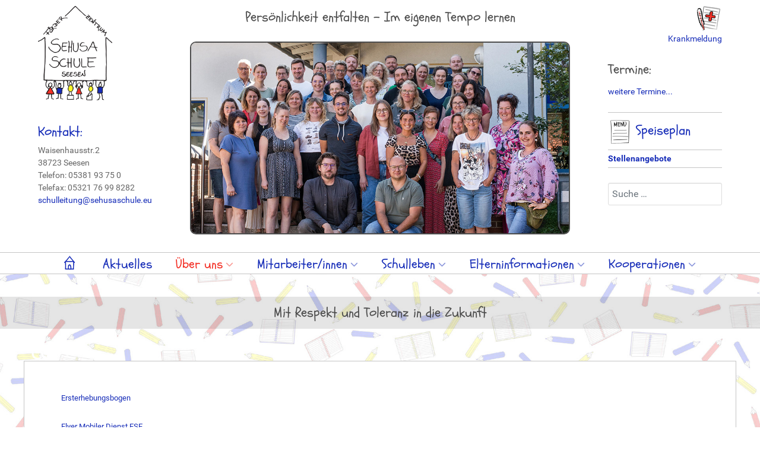

--- FILE ---
content_type: text/html; charset=utf-8
request_url: https://sehusaschule.net/ueber-uns/flink/mobiler-dienst-ese
body_size: 11005
content:
<!DOCTYPE html>
<html lang="de-DE" dir="ltr">
        
<head>
    
            <meta name="viewport" content="width=device-width, initial-scale=1.0">
        <meta http-equiv="X-UA-Compatible" content="IE=edge" />
        

        
            
         <meta charset="utf-8">
	<meta name="author" content="Super User">
	<meta name="generator" content="Joomla! - Open Source Content Management">
	<title>Mobiler Dienst ESE – Sehusaschule Seesen</title>
	<link href="https://sehusaschule.net/component/finder/search?format=opensearch&amp;Itemid=134" rel="search" title="OpenSearch Sehusaschule Seesen" type="application/opensearchdescription+xml">
	<link href="/templates/g5_hydrogen/favicon.ico" rel="icon" type="image/vnd.microsoft.icon">

    <link href="/media/vendor/awesomplete/css/awesomplete.css?1.1.7" rel="stylesheet">
	<link href="/plugins/content/responsive-tables/responsive-tables.css" rel="stylesheet">
	<link href="/media/plg_system_jcemediabox/css/jcemediabox.min.css?7d30aa8b30a57b85d658fcd54426884a" rel="stylesheet">
	<link href="/media/plg_system_jcepro/site/css/content.min.css?86aa0286b6232c4a5b58f892ce080277" rel="stylesheet">
	<link href="/templates/g5_hydrogen/custom/uikit/css/uikit.min.css" rel="stylesheet">
	<link href="/media/gantry5/engines/nucleus/css-compiled/nucleus.css" rel="stylesheet">
	<link href="/templates/g5_hydrogen/custom/css-compiled/hydrogen_9.css" rel="stylesheet">
	<link href="/media/gantry5/engines/nucleus/css-compiled/bootstrap5.css" rel="stylesheet">
	<link href="/media/system/css/joomla-fontawesome.min.css" rel="stylesheet">
	<link href="/media/plg_system_debug/css/debug.css" rel="stylesheet">
	<link href="/media/gantry5/assets/css/font-awesome.min.css" rel="stylesheet">
	<link href="/templates/g5_hydrogen/custom/css-compiled/hydrogen-joomla_9.css" rel="stylesheet">
	<link href="/templates/g5_hydrogen/custom/css-compiled/custom_9.css" rel="stylesheet">
	<link href="/plugins/editors-xtd/edsanimate/assets/animate-animo.css" rel="stylesheet">

    <script src="/media/vendor/jquery/js/jquery.min.js?3.7.1"></script>
	<script src="/media/legacy/js/jquery-noconflict.min.js?504da4"></script>
	<script type="application/json" class="joomla-script-options new">{"joomla.jtext":{"MOD_FINDER_SEARCH_VALUE":"Suche &hellip;","COM_FINDER_SEARCH_FORM_LIST_LABEL":"Suchergebnisse","JLIB_JS_AJAX_ERROR_OTHER":"Beim Abrufen von JSON-Daten wurde ein HTTP-Statuscode %s zurückgegeben.","JLIB_JS_AJAX_ERROR_PARSE":"Ein Parsing-Fehler trat bei der Verarbeitung der folgenden JSON-Daten auf:<br><code style='color:inherit;white-space:pre-wrap;padding:0;margin:0;border:0;background:inherit;'>%s<\/code>"},"finder-search":{"url":"\/component\/finder\/?task=suggestions.suggest&format=json&tmpl=component&Itemid=134"},"system.paths":{"root":"","rootFull":"https:\/\/sehusaschule.net\/","base":"","baseFull":"https:\/\/sehusaschule.net\/"},"csrf.token":"6b5303c68eb55a9cb8daf5a37399a4bb","accessibility-options":{"labels":{"menuTitle":"Bedienungshilfen","increaseText":"Schrift vergrößern","decreaseText":"Schrift verkleinern","increaseTextSpacing":"Zeichenabstand erhöhen","decreaseTextSpacing":"Zeichenabstand verringern","invertColors":"Farben umkehren","grayHues":"Graue Farbtöne","underlineLinks":"Links unterstreichen","bigCursor":"Großer Mauszeiger","readingGuide":"Zeilenlineal","textToSpeech":"Text vorlesen","speechToText":"Sprache zu Text","resetTitle":"Zurücksetzen","closeTitle":"Schließen"},"icon":{"position":{"left":{"size":"0","units":"px"}},"useEmojis":true},"hotkeys":{"enabled":true,"helpTitles":true},"textToSpeechLang":["de-DE"],"speechToTextLang":["de-DE"]}}</script>
	<script src="/media/system/js/core.min.js?a3d8f8"></script>
	<script src="/media/vendor/webcomponentsjs/js/webcomponents-bundle.min.js?2.8.0" nomodule defer></script>
	<script src="/media/vendor/bootstrap/js/alert.min.js?5.3.8" type="module"></script>
	<script src="/media/vendor/bootstrap/js/button.min.js?5.3.8" type="module"></script>
	<script src="/media/vendor/bootstrap/js/carousel.min.js?5.3.8" type="module"></script>
	<script src="/media/vendor/bootstrap/js/collapse.min.js?5.3.8" type="module"></script>
	<script src="/media/vendor/bootstrap/js/dropdown.min.js?5.3.8" type="module"></script>
	<script src="/media/vendor/bootstrap/js/modal.min.js?5.3.8" type="module"></script>
	<script src="/media/vendor/bootstrap/js/offcanvas.min.js?5.3.8" type="module"></script>
	<script src="/media/vendor/bootstrap/js/popover.min.js?5.3.8" type="module"></script>
	<script src="/media/vendor/bootstrap/js/scrollspy.min.js?5.3.8" type="module"></script>
	<script src="/media/vendor/bootstrap/js/tab.min.js?5.3.8" type="module"></script>
	<script src="/media/vendor/bootstrap/js/toast.min.js?5.3.8" type="module"></script>
	<script src="/media/system/js/joomla-hidden-mail.min.js?80d9c7" type="module"></script>
	<script src="/media/vendor/awesomplete/js/awesomplete.min.js?1.1.7" defer></script>
	<script src="/media/com_finder/js/finder.min.js?755761" type="module"></script>
	<script src="/media/vendor/accessibility/js/accessibility.min.js?3.0.17" defer></script>
	<script src="/media/plg_system_jcemediabox/js/jcemediabox.min.js?7d30aa8b30a57b85d658fcd54426884a"></script>
	<script src="/media/cck/js/cck.core.min.js?d19e936ccd75ee25c5be75911228c251"></script>
	<script src="/plugins/system/edsanimate/assets/jquery.ba-throttle-debounce.min.js"></script>
	<script src="/plugins/editors-xtd/edsanimate/assets/animo.min.js"></script>
	<script src="/plugins/system/edsanimate/assets/viewportchecker.js"></script>
	<script src="/plugins/system/edsanimate/assets/edsanimate.js"></script>
	<script src="/plugins/system/edsanimate/assets/edsanimate.site.js"></script>
	<script type="module">window.addEventListener("load", function() {new Accessibility(Joomla.getOptions("accessibility-options") || {});});</script>
	<script type="application/ld+json">{"@context":"https://schema.org","@graph":[{"@type":"Organization","@id":"https://sehusaschule.net/#/schema/Organization/base","name":"Sehusaschule Seesen","url":"https://sehusaschule.net/"},{"@type":"WebSite","@id":"https://sehusaschule.net/#/schema/WebSite/base","url":"https://sehusaschule.net/","name":"Sehusaschule Seesen","publisher":{"@id":"https://sehusaschule.net/#/schema/Organization/base"},"potentialAction":{"@type":"SearchAction","target":"https://sehusaschule.net/component/finder/search?q={search_term_string}&amp;Itemid=134","query-input":"required name=search_term_string"}},{"@type":"WebPage","@id":"https://sehusaschule.net/#/schema/WebPage/base","url":"https://sehusaschule.net/ueber-uns/flink/mobiler-dienst-ese","name":"Mobiler Dienst ESE – Sehusaschule Seesen","isPartOf":{"@id":"https://sehusaschule.net/#/schema/WebSite/base"},"about":{"@id":"https://sehusaschule.net/#/schema/Organization/base"},"inLanguage":"de-DE"},{"@type":"Article","@id":"https://sehusaschule.net/#/schema/com_content/article/61","name":"Mobiler Dienst ESE","headline":"Mobiler Dienst ESE","inLanguage":"de-DE","isPartOf":{"@id":"https://sehusaschule.net/#/schema/WebPage/base"}}]}</script>
	<script>jQuery(document).ready(function(){WfMediabox.init({"base":"\/","theme":"standard","width":"","height":"","lightbox":0,"shadowbox":0,"icons":1,"overlay":1,"overlay_opacity":0.8000000000000000444089209850062616169452667236328125,"overlay_color":"#000000","transition_speed":500,"close":2,"labels":{"close":"Schlie\u00dfen","next":"N\u00e4chstes","previous":"Vorheriges","cancel":"Abbrechen","numbers":"{{numbers}}","numbers_count":"{{current}} von {{total}}","download":"Download"},"swipe":true,"expand_on_click":true});});</script>
	<script>JCck.Core.baseURI = "";</script>
	<script>JCck.Core.sourceURI = "https://sehusaschule.net";</script>
	<script>
				var edsScrollOffset = "75";
				var edsHideOverflowX = "1";
				var edsHideOverflowY = "0";					
			</script>

    
                    <script src="https://cloud.ccm19.de/app.js?apiKey=29c979b6da7b1ccef4ac94b85f8f22110c61f969db7dd3d1&amp;domain=6912046c43556701610fffb2" referrerpolicy="origin"></script>
            
</head>

    <body class="gantry site com_content view-article no-layout no-task dir-ltr itemid-164 outline-9 g-offcanvas-left g-sehusa g-style-preset1">
        
                    

        <div id="g-offcanvas"  data-g-offcanvas-swipe="1" data-g-offcanvas-css3="1">
                        <div class="g-grid">                        

        <div class="g-block size-100">
             <div id="mobile-menu-4438-particle" class="g-content g-particle">            <div id="g-mobilemenu-container" data-g-menu-breakpoint="48rem"></div>
            </div>
        </div>
            </div>
    </div>
        <div id="g-page-surround">
            <div class="g-offcanvas-hide g-offcanvas-toggle" role="navigation" data-offcanvas-toggle aria-controls="g-offcanvas" aria-expanded="false"><i class="fa fa-fw fa-bars"></i></div>                        

                                
                <header id="g-header" class="g-flushed">
                <div class="g-container">                                <div class="g-grid">                        

        <div class="g-block size-25">
             <div class="spacer"></div>
        </div>
                    

        <div class="g-block size-50">
             <div class="g-content">
                                    <div class="platform-content"><div class="headline moduletable headline">
        
<div id="mod-custom113" class="mod-custom custom">
    <h2 style="text-align: center;">Persönlichkeit entfalten - Im eigenen Tempo lernen</h2></div>
</div></div>
            
        </div>
        </div>
                    

        <div class="g-block size-25">
             <div class="spacer"></div>
        </div>
            </div>
                            <div class="g-grid">                        

        <div class="g-block size-5">
             <div class="spacer"></div>
        </div>
                    

        <div class="g-block size-15">
             <div class="g-content">
                                    <div class="platform-content"><div class="kontakt moduletable kontakt">
        
<div id="mod-custom91" class="mod-custom custom">
    <p class="gantry-logo"><a href="/"><img src="/images/custom/logo.png" alt="logo" width="787" height="1000" /></a></p>
<h3 style="margin-bottom: -20px;"><a href="/kontakt#cont">Kontakt:</a></h3>
<p>Waisenhausstr.2<br />38723 Seesen<br />Telefon: 05381 93 75 0&nbsp;<br />Telefax: 05321 76 99 8282<br /><span><joomla-hidden-mail  is-link="1" is-email="1" first="c2NodWxsZWl0dW5n" last="c2VodXNhc2NodWxlLmV1" text="c2NodWxsZWl0dW5nQHNlaHVzYXNjaHVsZS5ldQ==" base="" >Diese E-Mail-Adresse ist vor Spambots geschützt! Zur Anzeige muss JavaScript eingeschaltet sein.</joomla-hidden-mail></span></p></div>
</div></div>
            
        </div>
        </div>
                    

        <div class="g-block size-5">
             <div class="spacer"></div>
        </div>
                    

        <div class="g-block size-50 hidden-phone">
             <div class="g-content">
                                    <div class="slider moduletable ">
        <div id="module-slideshow-146-particle" class="g-particle"><div class="g-slideshow" >
                <div class="uk-slidenav-position" data-uk-slideshow="{
        autoplay:true,
        autoplayInterval:7000,
        kenburns:false,
        animation:'fade',
        duration:1000,
        pauseOnHover:false,
        height:'auto'
    }">
            <ul class="uk-slideshow uk-overlay-active">
                    
         

        
        <li class="g-slideshow-item">
                                        <img alt="" src="/images/slider/kollegium.jpg" width="1000" height="500">
                                
                    </li>
    
            </ul>

            
                    </div>
    </div></div></div>
            
        </div>
        </div>
                    

        <div class="g-block size-5">
             <div class="spacer"></div>
        </div>
                    

        <div class="g-block size-15">
             <div class="g-content">
                                    <div class="platform-content"><div class="termine moduletable ">
        
<div id="mod-custom112" class="mod-custom custom">
    <div class="krankmeldung">
<p style="text-align: right;"><a href="/krankmeldung#cont"><img src="/images/custom/kranktool.gif" alt="kranktool" /></a></p>
<p style="text-align: right;"><a href="/krankmeldung#cont">Krankmeldung</a></p>
</div></div>
</div></div><div class="platform-content"><div class="termine moduletable termine">
            <h3 class="g-title">Termine:</h3>        <div class="cck_module_list">
<div></div>	<div class="more"><a class="custom_readmore" href="/termine?/termine#cont">weitere Termine...</a></div>
</div>
</div></div><div class="platform-content"><div class="termine moduletable speiseplan">
        
<div id="mod-custom110" class="mod-custom custom">
    <hr class="sp1" />
<h3><a href="/speiseplan#cont"><img src="/images/custom/Menü.png" alt="Menü" width="40" height="40" />&nbsp;Speiseplan</a></h3>
<hr class="sp2" /></div>
</div></div><div class="platform-content"><div class="termine moduletable ">
        
<div id="mod-custom118" class="mod-custom custom">
    <p><strong><a href="/stellenangebote#cont">Stellenangebote</a></strong></p>
<hr class="ste" /></div>
</div></div><div class="platform-content"><div class="termine moduletable ">
        
<form class="mod-finder js-finder-searchform form-search" action="/component/finder/search?Itemid=213" method="get" role="search">
    <label for="mod-finder-searchword145" class="visually-hidden finder">Suchen</label><input type="text" name="q" id="mod-finder-searchword145" class="js-finder-search-query form-control" value="" placeholder="Suche &hellip;">
            <input type="hidden" name="Itemid" value="213"></form>
</div></div>
            
        </div>
        </div>
                    

        <div class="g-block size-5">
             <div class="spacer"></div>
        </div>
            </div>
            </div>
        
    </header>
                    
                <section id="g-navigation" class="g-flushed" data-uk-sticky="&#x7B;top&#x3A;0&#x7D;">
                <div class="g-container">                                <div class="g-grid">                        

        <div class="g-block size-100">
             <div id="menu-1463-particle" class="g-content g-particle">            <nav class="g-main-nav" data-g-hover-expand="true">
        <ul class="g-toplevel">
                                                                                                                
        
                
        
                
        
        <li class="g-menu-item g-menu-item-type-component g-menu-item-134 g-standard  ">
                            <a class="g-menu-item-container" href="http://sehusaschule.net/" title="Home" aria-label="Home">
                                                <img src="/images/custom/home_trans.png" alt="Home" />
                                                    <span class="g-menu-item-content">
                            
                    </span>
                                                </a>
                                </li>
    
                                                                                                
        
                
        
                
        
        <li class="g-menu-item g-menu-item-type-component g-menu-item-213 g-standard  ">
                            <a class="g-menu-item-container" href="/aktuelles#cont">
                                                                <span class="g-menu-item-content">
                                    <span class="g-menu-item-title">Aktuelles</span>
            
                    </span>
                                                </a>
                                </li>
    
                                                                                                
        
                
        
                
        
        <li class="g-menu-item g-menu-item-type-separator g-menu-item-101 g-parent active g-standard  ">
                            <div class="g-menu-item-container" data-g-menuparent="">                                                                            <span class="g-separator g-menu-item-content">            <span class="g-menu-item-title">Über uns</span>
            </span>
                                        <span class="g-menu-parent-indicator"></span>                            </div>                                                                <ul class="g-dropdown g-inactive g-fade g-dropdown-right">
            <li class="g-dropdown-column">
                        <div class="g-grid">
                        <div class="g-block size-100">
            <ul class="g-sublevel">
                <li class="g-level-1 g-go-back">
                    <a class="g-menu-item-container" href="#" data-g-menuparent=""><span>Back</span></a>
                </li>
                                                                                                                    
        
                
        
                
        
        <li class="g-menu-item g-menu-item-type-component g-menu-item-150  ">
                            <a class="g-menu-item-container" href="/ueber-uns/selbstverstaendnis-leitbild#cont">
                                                                <span class="g-menu-item-content">
                                    <span class="g-menu-item-title">Selbstverständnis/Leitbild</span>
            
                    </span>
                                                </a>
                                </li>
    
                                                                                                
        
                
        
                
        
        <li class="g-menu-item g-menu-item-type-component g-menu-item-151 g-parent g-menu-item-link-parent ">
                            <a class="g-menu-item-container" href="/ueber-uns/flex#cont">
                                                                <span class="g-menu-item-content">
                                    <span class="g-menu-item-title">FLEX - Fördern Lernen Exklusiv</span>
            
                    </span>
                    <span class="g-menu-parent-indicator" data-g-menuparent=""></span>                            </a>
                                                                            <ul class="g-dropdown g-inactive g-fade g-dropdown-right">
            <li class="g-dropdown-column">
                        <div class="g-grid">
                        <div class="g-block size-100">
            <ul class="g-sublevel">
                <li class="g-level-2 g-go-back">
                    <a class="g-menu-item-container" href="#" data-g-menuparent=""><span>Back</span></a>
                </li>
                                                                                                                    
        
                
        
                
        
        <li class="g-menu-item g-menu-item-type-component g-menu-item-152  ">
                            <a class="g-menu-item-container" href="/ueber-uns/flex/das-schulgebaeude#cont">
                                                                <span class="g-menu-item-content">
                                    <span class="g-menu-item-title">Das Schulgebäude</span>
            
                    </span>
                                                </a>
                                </li>
    
                                                                                                
        
                
        
                
        
        <li class="g-menu-item g-menu-item-type-component g-menu-item-153  ">
                            <a class="g-menu-item-container" href="/ueber-uns/flex/abteilungen#cont">
                                                                <span class="g-menu-item-content">
                                    <span class="g-menu-item-title">Abteilungen</span>
            
                    </span>
                                                </a>
                                </li>
    
                                                                                                
        
                
        
                
        
        <li class="g-menu-item g-menu-item-type-component g-menu-item-154  ">
                            <a class="g-menu-item-container" href="/ueber-uns/flex/bildungsketten#cont">
                                                                <span class="g-menu-item-content">
                                    <span class="g-menu-item-title">Bildungsketten</span>
            
                    </span>
                                                </a>
                                </li>
    
                                                                                                
        
                
        
                
        
        <li class="g-menu-item g-menu-item-type-component g-menu-item-155  ">
                            <a class="g-menu-item-container" href="/ueber-uns/flex/unterrichtsverlauf#cont">
                                                                <span class="g-menu-item-content">
                                    <span class="g-menu-item-title">Unterrichtsverlauf</span>
            
                    </span>
                                                </a>
                                </li>
    
                                                                                                
        
                
        
                
        
        <li class="g-menu-item g-menu-item-type-component g-menu-item-156  ">
                            <a class="g-menu-item-container" href="/ueber-uns/flex/einzugsgebiete#cont">
                                                                <span class="g-menu-item-content">
                                    <span class="g-menu-item-title">Einzugsgebiete</span>
            
                    </span>
                                                </a>
                                </li>
    
                                                                                                
        
                
        
                
        
        <li class="g-menu-item g-menu-item-type-component g-menu-item-157  ">
                            <a class="g-menu-item-container" href="/ueber-uns/flex/nachmittagsangebote#cont">
                                                                <span class="g-menu-item-content">
                                    <span class="g-menu-item-title">Nachmittagsangebote</span>
            
                    </span>
                                                </a>
                                </li>
    
                                                                                                
        
                
        
                
        
        <li class="g-menu-item g-menu-item-type-separator g-menu-item-158 g-parent  ">
                            <div class="g-menu-item-container" data-g-menuparent="">                                                                            <span class="g-separator g-menu-item-content">            <span class="g-menu-item-title">Therapeutische Angebote</span>
            </span>
                                        <span class="g-menu-parent-indicator"></span>                            </div>                                                                <ul class="g-dropdown g-inactive g-fade g-dropdown-right">
            <li class="g-dropdown-column">
                        <div class="g-grid">
                        <div class="g-block size-100">
            <ul class="g-sublevel">
                <li class="g-level-3 g-go-back">
                    <a class="g-menu-item-container" href="#" data-g-menuparent=""><span>Back</span></a>
                </li>
                                                                                                                    
        
                
        
                
        
        <li class="g-menu-item g-menu-item-type-component g-menu-item-159  ">
                            <a class="g-menu-item-container" href="/ueber-uns/flex/therapeutische-angebote/ergotherapie#cont">
                                                                <span class="g-menu-item-content">
                                    <span class="g-menu-item-title">Ergotherapie</span>
            
                    </span>
                                                </a>
                                </li>
    
                                                                                                
        
                
        
                
        
        <li class="g-menu-item g-menu-item-type-component g-menu-item-160  ">
                            <a class="g-menu-item-container" href="/ueber-uns/flex/therapeutische-angebote/physiotherapie#cont">
                                                                <span class="g-menu-item-content">
                                    <span class="g-menu-item-title">Physiotherapie</span>
            
                    </span>
                                                </a>
                                </li>
    
                                                                                                
        
                
        
                
        
        <li class="g-menu-item g-menu-item-type-component g-menu-item-161  ">
                            <a class="g-menu-item-container" href="/ueber-uns/flex/therapeutische-angebote/tiergestuetzte-paedagogik#cont">
                                                                <span class="g-menu-item-content">
                                    <span class="g-menu-item-title">Tiergestützte Pädagogik</span>
            
                    </span>
                                                </a>
                                </li>
    
    
            </ul>
        </div>
            </div>

            </li>
        </ul>
            </li>
    
    
            </ul>
        </div>
            </div>

            </li>
        </ul>
            </li>
    
                                                                                                
        
                
        
                
        
        <li class="g-menu-item g-menu-item-type-component g-menu-item-162 g-parent active g-menu-item-link-parent ">
                            <a class="g-menu-item-container" href="/ueber-uns/flink#cont">
                                                                <span class="g-menu-item-content">
                                    <span class="g-menu-item-title">FLINK - Fördern Lernen Inklusiv</span>
            
                    </span>
                    <span class="g-menu-parent-indicator" data-g-menuparent=""></span>                            </a>
                                                                            <ul class="g-dropdown g-inactive g-fade g-dropdown-right">
            <li class="g-dropdown-column">
                        <div class="g-grid">
                        <div class="g-block size-100">
            <ul class="g-sublevel">
                <li class="g-level-2 g-go-back">
                    <a class="g-menu-item-container" href="#" data-g-menuparent=""><span>Back</span></a>
                </li>
                                                                                                                    
        
                
        
                
        
        <li class="g-menu-item g-menu-item-type-component g-menu-item-164 active  ">
                            <a class="g-menu-item-container" href="/ueber-uns/flink/mobiler-dienst-ese#cont">
                                                                <span class="g-menu-item-content">
                                    <span class="g-menu-item-title">Mobiler Dienst ESE</span>
            
                    </span>
                                                </a>
                                </li>
    
                                                                                                
        
                
        
                
        
        <li class="g-menu-item g-menu-item-type-component g-menu-item-165  ">
                            <a class="g-menu-item-container" href="/ueber-uns/flink/foerderschullehrkraefte-grundschulen#cont">
                                                                <span class="g-menu-item-content">
                                    <span class="g-menu-item-title">Förderschullehrkräfte  - Grundschulen</span>
            
                    </span>
                                                </a>
                                </li>
    
                                                                                                
        
                
        
                
        
        <li class="g-menu-item g-menu-item-type-component g-menu-item-166  ">
                            <a class="g-menu-item-container" href="/ueber-uns/flink/foerderschullehrkraefte-weiterfuehrende-schulen#cont">
                                                                <span class="g-menu-item-content">
                                    <span class="g-menu-item-title">Förderschullehrkräfte  - weiterführende Schulen</span>
            
                    </span>
                                                </a>
                                </li>
    
                                                                                                
        
                
        
                
        
        <li class="g-menu-item g-menu-item-type-component g-menu-item-167  ">
                            <a class="g-menu-item-container" href="/ueber-uns/flink/paed-mitarbeiter-innen-im-inkl-kontext#cont">
                                                                <span class="g-menu-item-content">
                                    <span class="g-menu-item-title">Päd. Mitarbeiter/innen im inkl. Kontext</span>
            
                    </span>
                                                </a>
                                </li>
    
    
            </ul>
        </div>
            </div>

            </li>
        </ul>
            </li>
    
                                                                                                
        
                
        
                
        
        <li class="g-menu-item g-menu-item-type-component g-menu-item-168  ">
                            <a class="g-menu-item-container" href="/ueber-uns/statistik#cont">
                                                                <span class="g-menu-item-content">
                                    <span class="g-menu-item-title">Statistik</span>
            
                    </span>
                                                </a>
                                </li>
    
    
            </ul>
        </div>
            </div>

            </li>
        </ul>
            </li>
    
                                                                                                
        
                
        
                
        
        <li class="g-menu-item g-menu-item-type-separator g-menu-item-123 g-parent g-standard  ">
                            <div class="g-menu-item-container" data-g-menuparent="">                                                                            <span class="g-separator g-menu-item-content">            <span class="g-menu-item-title">Mitarbeiter/innen</span>
            </span>
                                        <span class="g-menu-parent-indicator"></span>                            </div>                                                                <ul class="g-dropdown g-inactive g-fade g-dropdown-right">
            <li class="g-dropdown-column">
                        <div class="g-grid">
                        <div class="g-block size-100">
            <ul class="g-sublevel">
                <li class="g-level-1 g-go-back">
                    <a class="g-menu-item-container" href="#" data-g-menuparent=""><span>Back</span></a>
                </li>
                                                                                                                    
        
                
        
                
        
        <li class="g-menu-item g-menu-item-type-component g-menu-item-138  ">
                            <a class="g-menu-item-container" href="/mitarbeiter-innen/organigramm#cont">
                                                                <span class="g-menu-item-content">
                                    <span class="g-menu-item-title">Organigramm</span>
            
                    </span>
                                                </a>
                                </li>
    
                                                                                                
        
                
        
                
        
        <li class="g-menu-item g-menu-item-type-component g-menu-item-141  ">
                            <a class="g-menu-item-container" href="/mitarbeiter-innen/aktuelle-fortbildungsschwerpunkte#cont">
                                                                <span class="g-menu-item-content">
                                    <span class="g-menu-item-title">Aktuelle Fortbildungsschwerpunkte</span>
            
                    </span>
                                                </a>
                                </li>
    
    
            </ul>
        </div>
            </div>

            </li>
        </ul>
            </li>
    
                                                                                                
        
                
        
                
        
        <li class="g-menu-item g-menu-item-type-separator g-menu-item-124 g-parent g-standard  ">
                            <div class="g-menu-item-container" data-g-menuparent="">                                                                            <span class="g-separator g-menu-item-content">            <span class="g-menu-item-title">Schulleben</span>
            </span>
                                        <span class="g-menu-parent-indicator"></span>                            </div>                                                                <ul class="g-dropdown g-inactive g-fade g-dropdown-right">
            <li class="g-dropdown-column">
                        <div class="g-grid">
                        <div class="g-block size-100">
            <ul class="g-sublevel">
                <li class="g-level-1 g-go-back">
                    <a class="g-menu-item-container" href="#" data-g-menuparent=""><span>Back</span></a>
                </li>
                                                                                                                    
        
                
        
                
        
        <li class="g-menu-item g-menu-item-type-component g-menu-item-142  ">
                            <a class="g-menu-item-container" href="/schulleben/geschichte#cont">
                                                                <span class="g-menu-item-content">
                                    <span class="g-menu-item-title">Geschichte</span>
            
                    </span>
                                                </a>
                                </li>
    
                                                                                                
        
                
        
                
        
        <li class="g-menu-item g-menu-item-type-component g-menu-item-143  ">
                            <a class="g-menu-item-container" href="/schulleben/schulveranstaltungen#cont">
                                                                <span class="g-menu-item-content">
                                    <span class="g-menu-item-title">Schulveranstaltungen</span>
            
                    </span>
                                                </a>
                                </li>
    
                                                                                                
        
                
        
                
        
        <li class="g-menu-item g-menu-item-type-component g-menu-item-144  ">
                            <a class="g-menu-item-container" href="/schulleben/sozialprojekt-buddy#cont">
                                                                <span class="g-menu-item-content">
                                    <span class="g-menu-item-title">Sozialprojekt „buddY“</span>
            
                    </span>
                                                </a>
                                </li>
    
                                                                                                
        
                
        
                
        
        <li class="g-menu-item g-menu-item-type-separator g-menu-item-145 g-parent  ">
                            <div class="g-menu-item-container" data-g-menuparent="">                                                                            <span class="g-separator g-menu-item-content">            <span class="g-menu-item-title">Schulleben interaktiv</span>
            </span>
                                        <span class="g-menu-parent-indicator"></span>                            </div>                                                                <ul class="g-dropdown g-inactive g-fade g-dropdown-right">
            <li class="g-dropdown-column">
                        <div class="g-grid">
                        <div class="g-block size-100">
            <ul class="g-sublevel">
                <li class="g-level-2 g-go-back">
                    <a class="g-menu-item-container" href="#" data-g-menuparent=""><span>Back</span></a>
                </li>
                                                                                                                    
        
                
        
                
        
        <li class="g-menu-item g-menu-item-type-component g-menu-item-146  ">
                            <a class="g-menu-item-container" href="/schulleben/schulleben-interaktiv/tippspiel#cont">
                                                                <span class="g-menu-item-content">
                                    <span class="g-menu-item-title">Tippspiel</span>
            
                    </span>
                                                </a>
                                </li>
    
                                                                                                
        
                
        
                
        
        <li class="g-menu-item g-menu-item-type-component g-menu-item-226  ">
                            <a class="g-menu-item-container" href="/schulleben/schulleben-interaktiv/schuelerpinnwand#cont">
                                                                <span class="g-menu-item-content">
                                    <span class="g-menu-item-title">Schülerpinnwand</span>
            
                    </span>
                                                </a>
                                </li>
    
                                                                                                
        
                
        
                
        
        <li class="g-menu-item g-menu-item-type-component g-menu-item-148  ">
                            <a class="g-menu-item-container" href="/schulleben/schulleben-interaktiv/besondere-schuelerleistungen#cont">
                                                                <span class="g-menu-item-content">
                                    <span class="g-menu-item-title">Besondere Schülerleistungen</span>
            
                    </span>
                                                </a>
                                </li>
    
                                                                                                
        
                
        
                
        
        <li class="g-menu-item g-menu-item-type-component g-menu-item-149  ">
                            <a class="g-menu-item-container" href="/schulleben/schulleben-interaktiv/links#cont">
                                                                <span class="g-menu-item-content">
                                    <span class="g-menu-item-title">Links</span>
            
                    </span>
                                                </a>
                                </li>
    
    
            </ul>
        </div>
            </div>

            </li>
        </ul>
            </li>
    
    
            </ul>
        </div>
            </div>

            </li>
        </ul>
            </li>
    
                                                                                                
        
                
        
                
        
        <li class="g-menu-item g-menu-item-type-separator g-menu-item-125 g-parent g-standard  ">
                            <div class="g-menu-item-container" data-g-menuparent="">                                                                            <span class="g-separator g-menu-item-content">            <span class="g-menu-item-title">Elterninformationen</span>
            </span>
                                        <span class="g-menu-parent-indicator"></span>                            </div>                                                                <ul class="g-dropdown g-inactive g-fade g-dropdown-right">
            <li class="g-dropdown-column">
                        <div class="g-grid">
                        <div class="g-block size-100">
            <ul class="g-sublevel">
                <li class="g-level-1 g-go-back">
                    <a class="g-menu-item-container" href="#" data-g-menuparent=""><span>Back</span></a>
                </li>
                                                                                                                    
        
                
        
                
        
        <li class="g-menu-item g-menu-item-type-component g-menu-item-173  ">
                            <a class="g-menu-item-container" href="/elterninformationen/formulardepot#cont">
                                                                <span class="g-menu-item-content">
                                    <span class="g-menu-item-title">Formulardepot</span>
            
                    </span>
                                                </a>
                                </li>
    
                                                                                                
        
                
        
                
        
        <li class="g-menu-item g-menu-item-type-component g-menu-item-239  ">
                            <a class="g-menu-item-container" href="/elterninformationen/busfahrplaene">
                                                                <span class="g-menu-item-content">
                                    <span class="g-menu-item-title">Busfahrpläne</span>
            
                    </span>
                                                </a>
                                </li>
    
                                                                                                
        
                
        
                
        
        <li class="g-menu-item g-menu-item-type-component g-menu-item-240  ">
                            <a class="g-menu-item-container" href="/elterninformationen/materiallisten">
                                                                <span class="g-menu-item-content">
                                    <span class="g-menu-item-title">Materiallisten</span>
            
                    </span>
                                                </a>
                                </li>
    
                                                                                                
        
                
        
                
        
        <li class="g-menu-item g-menu-item-type-component g-menu-item-170  ">
                            <a class="g-menu-item-container" href="/elterninformationen/was-wir-bieten#cont">
                                                                <span class="g-menu-item-content">
                                    <span class="g-menu-item-title">Was wir bieten</span>
            
                    </span>
                                                </a>
                                </li>
    
                                                                                                
        
                
        
                
        
        <li class="g-menu-item g-menu-item-type-component g-menu-item-171  ">
                            <a class="g-menu-item-container" href="/elterninformationen/was-wir-erwarten#cont">
                                                                <span class="g-menu-item-content">
                                    <span class="g-menu-item-title">Was wir erwarten</span>
            
                    </span>
                                                </a>
                                </li>
    
                                                                                                
        
                
        
                
        
        <li class="g-menu-item g-menu-item-type-component g-menu-item-172  ">
                            <a class="g-menu-item-container" href="/elterninformationen/ueberpruefung-auf-sonderpaed-unterstuetzungsbedarf#cont">
                                                                <span class="g-menu-item-content">
                                    <span class="g-menu-item-title">Überprüfung auf sonderpäd. Unterstützungsbedarf</span>
            
                    </span>
                                                </a>
                                </li>
    
                                                                                                
        
                
        
                
        
        <li class="g-menu-item g-menu-item-type-component g-menu-item-169  ">
                            <a class="g-menu-item-container" href="/elterninformationen/schul-und-pausenzeiten#cont">
                                                                <span class="g-menu-item-content">
                                    <span class="g-menu-item-title">Schul- und Pausenzeiten</span>
            
                    </span>
                                                </a>
                                </li>
    
                                                                                                
        
                
        
                
        
        <li class="g-menu-item g-menu-item-type-component g-menu-item-174  ">
                            <a class="g-menu-item-container" href="/elterninformationen/schulordnung#cont">
                                                                <span class="g-menu-item-content">
                                    <span class="g-menu-item-title">Schulordnung</span>
            
                    </span>
                                                </a>
                                </li>
    
                                                                                                
        
                
        
                
        
        <li class="g-menu-item g-menu-item-type-component g-menu-item-175  ">
                            <a class="g-menu-item-container" href="/elterninformationen/schulpflicht-und-absentismus#cont">
                                                                <span class="g-menu-item-content">
                                    <span class="g-menu-item-title">Schulpflicht und Absentismus</span>
            
                    </span>
                                                </a>
                                </li>
    
                                                                                                
        
                
        
                
        
        <li class="g-menu-item g-menu-item-type-component g-menu-item-176  ">
                            <a class="g-menu-item-container" href="/elterninformationen/foerderverein-der-sehusaschule#cont">
                                                                <span class="g-menu-item-content">
                                    <span class="g-menu-item-title">Förderverein der Sehusaschule</span>
            
                    </span>
                                                </a>
                                </li>
    
    
            </ul>
        </div>
            </div>

            </li>
        </ul>
            </li>
    
                                                                                                
        
                
        
                
        
        <li class="g-menu-item g-menu-item-type-separator g-menu-item-126 g-parent g-standard  ">
                            <div class="g-menu-item-container" data-g-menuparent="">                                                                            <span class="g-separator g-menu-item-content">            <span class="g-menu-item-title">Kooperationen</span>
            </span>
                                        <span class="g-menu-parent-indicator"></span>                            </div>                                                                <ul class="g-dropdown g-inactive g-fade g-dropdown-right">
            <li class="g-dropdown-column">
                        <div class="g-grid">
                        <div class="g-block size-100">
            <ul class="g-sublevel">
                <li class="g-level-1 g-go-back">
                    <a class="g-menu-item-container" href="#" data-g-menuparent=""><span>Back</span></a>
                </li>
                                                                                                                    
                                                                                                                                
                
        
                
        
        <li class="g-menu-item g-menu-item-type-url g-menu-item-197  ">
                            <a class="g-menu-item-container" href="https://www.awo-bs.de/beratung/familien-und-erziehungsberatungsstellen/zentrum-fuer-erziehungs-und-familienberatung-zef.html" target="_blank" rel="noopener&#x20;noreferrer">
                                                                <span class="g-menu-item-content">
                                    <span class="g-menu-item-title">AWO Braunschweig</span>
            
                    </span>
                                                </a>
                                </li>
    
                                                                                                
                                                                                                                                
                
        
                
        
        <li class="g-menu-item g-menu-item-type-url g-menu-item-184  ">
                            <a class="g-menu-item-container" href="http://engler-transfer.de/" target="_blank" rel="noopener&#x20;noreferrer">
                                                                <span class="g-menu-item-content">
                                    <span class="g-menu-item-title">Engler Transfer</span>
            
                    </span>
                                                </a>
                                </li>
    
                                                                                                
                                                                                                                                
                
        
                
        
        <li class="g-menu-item g-menu-item-type-url g-menu-item-200  ">
                            <a class="g-menu-item-container" href="http://www.kirche-in-seesen.de/Gemeinde/kirchenvorstand.html" target="_blank" rel="noopener&#x20;noreferrer">
                                                                <span class="g-menu-item-content">
                                    <span class="g-menu-item-title">Ev. Kirche Seesen</span>
            
                    </span>
                                                </a>
                                </li>
    
                                                                                                
        
                
        
                
        
        <li class="g-menu-item g-menu-item-type-component g-menu-item-205  ">
                            <a class="g-menu-item-container" href="/kooperationen/foerderverein-der-sehusaschule-e-v">
                                                                <span class="g-menu-item-content">
                                    <span class="g-menu-item-title">Förderverein der Sehusaschule e.V.</span>
            
                    </span>
                                                </a>
                                </li>
    
                                                                                                
                                                                                                                                
                
        
                
        
        <li class="g-menu-item g-menu-item-type-url g-menu-item-178  ">
                            <a class="g-menu-item-container" href="http://www.schildbergschule.de/" target="_blank" rel="noopener&#x20;noreferrer">
                                                                <span class="g-menu-item-content">
                                    <span class="g-menu-item-title">Grundschule &quot;Am Schildberg&quot;</span>
            
                    </span>
                                                </a>
                                </li>
    
                                                                                                
                                                                                                                                
                
        
                
        
        <li class="g-menu-item g-menu-item-type-url g-menu-item-177  ">
                            <a class="g-menu-item-container" href="http://jahnschule-seesen.de/" target="_blank" rel="noopener&#x20;noreferrer">
                                                                <span class="g-menu-item-content">
                                    <span class="g-menu-item-title">Grundschule Jahnstrasse</span>
            
                    </span>
                                                </a>
                                </li>
    
                                                                                                
                                                                                                                                
                
        
                
        
        <li class="g-menu-item g-menu-item-type-url g-menu-item-179  ">
                            <a class="g-menu-item-container" href="http://www.grundschule-muenchehof.de/" target="_blank" rel="noopener&#x20;noreferrer">
                                                                <span class="g-menu-item-content">
                                    <span class="g-menu-item-title">Grundschule Münchehof</span>
            
                    </span>
                                                </a>
                                </li>
    
                                                                                                
                                                                                                                                
                
        
                
        
        <li class="g-menu-item g-menu-item-type-url g-menu-item-181  ">
                            <a class="g-menu-item-container" href="http://www.grundschule-rhueden.de/" target="_blank" rel="noopener&#x20;noreferrer">
                                                                <span class="g-menu-item-content">
                                    <span class="g-menu-item-title">Grundschule Rhüden</span>
            
                    </span>
                                                </a>
                                </li>
    
                                                                                                
                                                                                                                                
                
        
                
        
        <li class="g-menu-item g-menu-item-type-url g-menu-item-183  ">
                            <a class="g-menu-item-container" href="http://www.jacobson-gymnasium.de/" target="_blank" rel="noopener&#x20;noreferrer">
                                                                <span class="g-menu-item-content">
                                    <span class="g-menu-item-title">Jacobson-Gynasium Seesen</span>
            
                    </span>
                                                </a>
                                </li>
    
                                                                                                
                                                                                                                                
                
        
                
        
        <li class="g-menu-item g-menu-item-type-url g-menu-item-204  ">
                            <a class="g-menu-item-container" href="https://www.jfs-seesen.de/" target="_blank" rel="noopener&#x20;noreferrer">
                                                                <span class="g-menu-item-content">
                                    <span class="g-menu-item-title">Jugendzentrum Seesen</span>
            
                    </span>
                                                </a>
                                </li>
    
                                                                                                
                                                                                                                                
                
        
                
        
        <li class="g-menu-item g-menu-item-type-url g-menu-item-195  ">
                            <a class="g-menu-item-container" href="http://www.kinderschutzbund-goslar.de/" target="_blank" rel="noopener&#x20;noreferrer">
                                                                <span class="g-menu-item-content">
                                    <span class="g-menu-item-title">Kinderschutzbund Goslar</span>
            
                    </span>
                                                </a>
                                </li>
    
                                                                                                
                                                                                                                                
                
        
                
        
        <li class="g-menu-item g-menu-item-type-url g-menu-item-187  ">
                            <a class="g-menu-item-container" href="https://www.klinikum-braunschweig.de/index.php?id=217" target="_blank" rel="noopener&#x20;noreferrer">
                                                                <span class="g-menu-item-content">
                                    <span class="g-menu-item-title">Klinikum Braunschweig</span>
            
                    </span>
                                                </a>
                                </li>
    
                                                                                                
                                                                                                                                
                
        
                
        
        <li class="g-menu-item g-menu-item-type-url g-menu-item-180  ">
                            <a class="g-menu-item-container" href="http://www.kurt-klay-schule.de/" target="_blank" rel="noopener&#x20;noreferrer">
                                                                <span class="g-menu-item-content">
                                    <span class="g-menu-item-title">Kurt-Klay-Schule</span>
            
                    </span>
                                                </a>
                                </li>
    
                                                                                                
                                                                                                                                
                
        
                
        
        <li class="g-menu-item g-menu-item-type-url g-menu-item-188  ">
                            <a class="g-menu-item-container" href="https://www.landkreis-goslar.de" target="_blank" rel="noopener&#x20;noreferrer">
                                                                <span class="g-menu-item-content">
                                    <span class="g-menu-item-title">Landkreis Goslar</span>
            
                    </span>
                                                </a>
                                </li>
    
                                                                                                
        
                
        
                
        
        <li class="g-menu-item g-menu-item-type-component g-menu-item-202  ">
                            <a class="g-menu-item-container" href="/kooperationen/mobile-dienste">
                                                                <span class="g-menu-item-content">
                                    <span class="g-menu-item-title">Mobile Dienste</span>
            
                    </span>
                                                </a>
                                </li>
    
                                                                                                
                                                                                                                                
                
        
                
        
        <li class="g-menu-item g-menu-item-type-url g-menu-item-185  ">
                            <a class="g-menu-item-container" href="https://www.landesschulbehoerde-niedersachsen.de/" target="_blank" rel="noopener&#x20;noreferrer">
                                                                <span class="g-menu-item-content">
                                    <span class="g-menu-item-title">Niedersächsische Landesschulbehörde</span>
            
                    </span>
                                                </a>
                                </li>
    
                                                                                                
                                                                                                                                
                
        
                
        
        <li class="g-menu-item g-menu-item-type-url g-menu-item-182  ">
                            <a class="g-menu-item-container" href="http://obs-seesen.de/" target="_blank" rel="noopener&#x20;noreferrer">
                                                                <span class="g-menu-item-content">
                                    <span class="g-menu-item-title">Oberschule Seesen</span>
            
                    </span>
                                                </a>
                                </li>
    
                                                                                                
                                                                                                                                
                
        
                
        
        <li class="g-menu-item g-menu-item-type-url g-menu-item-203  ">
                            <a class="g-menu-item-container" href="https://www.pd-bs.polizei-nds.de/startseite/dienststellen/polizeiinspektion_goslar/polizeikommissariate/polizeikommissariat_seesen/polizeikommissariat-seesen-470.html" target="_blank" rel="noopener&#x20;noreferrer">
                                                                <span class="g-menu-item-content">
                                    <span class="g-menu-item-title">Polizei Seesen</span>
            
                    </span>
                                                </a>
                                </li>
    
                                                                                                
                                                                                                                                
                
        
                
        
        <li class="g-menu-item g-menu-item-type-url g-menu-item-201  ">
                            <a class="g-menu-item-container" href="http://www.sehusa-wasserwelt.de/" target="_blank" rel="noopener&#x20;noreferrer">
                                                                <span class="g-menu-item-content">
                                    <span class="g-menu-item-title">Sehusa Wasserwelt</span>
            
                    </span>
                                                </a>
                                </li>
    
                                                                                                
                                                                                                                                
                
        
                
        
        <li class="g-menu-item g-menu-item-type-url g-menu-item-186  ">
                            <a class="g-menu-item-container" href="https://www.spz-hannover.de/startseite/" target="_blank" rel="noopener&#x20;noreferrer">
                                                                <span class="g-menu-item-content">
                                    <span class="g-menu-item-title">Sozialpädiatrisches Zentrum</span>
            
                    </span>
                                                </a>
                                </li>
    
                                                                                                
                                                                                                                                
                
        
                
        
        <li class="g-menu-item g-menu-item-type-url g-menu-item-198  ">
                            <a class="g-menu-item-container" href="http://www.stadtverwaltung-seesen.de/B%C3%BCrger/Familie-Bildung-Soziales/B%C3%BCcherei" target="_blank" rel="noopener&#x20;noreferrer">
                                                                <span class="g-menu-item-content">
                                    <span class="g-menu-item-title">Stadtbücherei Seesen</span>
            
                    </span>
                                                </a>
                                </li>
    
                                                                                                
                                                                                                                                
                
        
                
        
        <li class="g-menu-item g-menu-item-type-url g-menu-item-196  ">
                            <a class="g-menu-item-container" href="http://www.stadtverwaltung-seesen.de/" target="_blank" rel="noopener&#x20;noreferrer">
                                                                <span class="g-menu-item-content">
                                    <span class="g-menu-item-title">Stadtverwaltung Seesen</span>
            
                    </span>
                                                </a>
                                </li>
    
                                                                                                
                                                                                                                                
                
        
                
        
        <li class="g-menu-item g-menu-item-type-url g-menu-item-199  ">
                            <a class="g-menu-item-container" href="http://www.sankt-vitus.de/" target="_blank" rel="noopener&#x20;noreferrer">
                                                                <span class="g-menu-item-content">
                                    <span class="g-menu-item-title">St. Vitus Seesen</span>
            
                    </span>
                                                </a>
                                </li>
    
                                                                                                
                                                                                                                                
                
        
                
        
        <li class="g-menu-item g-menu-item-type-url g-menu-item-231  ">
                            <a class="g-menu-item-container" href="https://www.paritaetischer.de/kreisverbaende/seesen/" target="_blank" rel="noopener&#x20;noreferrer">
                                                                <span class="g-menu-item-content">
                                    <span class="g-menu-item-title">Der Paritätische Seesen</span>
            
                    </span>
                                                </a>
                                </li>
    
    
            </ul>
        </div>
            </div>

            </li>
        </ul>
            </li>
    
    
        </ul>
    </nav>
            </div>
        </div>
            </div>
            </div>
        
    </section>
                    
                <section id="g-slider" class="g-flushed">
                <div class="g-container">                                <div class="g-grid">                        

        <div class="g-block size-100">
             <div class="g-content">
                                    <div class="platform-content"><div class="motto moduletable motto">
        
<div id="mod-custom93" class="mod-custom custom">
    <h2 style="text-align: center;">Mit Respekt und Toleranz in die Zukunft</h2></div>
</div></div>
            
        </div>
        </div>
            </div>
                            <div class="g-grid">                        

        <div class="g-block size-100">
             <div id="custom-2246-particle" class="g-content g-particle">            <div id="cont"></div>
            </div>
        </div>
            </div>
            </div>
        
    </section>
                    
                <main id="g-main">
                <div class="g-container">                                <div class="g-grid">                        

        <div class="g-block size-100">
             <div class="g-content">
                                                            <div class="platform-content container"><div class="row"><div class="col"><div class="com-content-article item-page">
    <meta itemprop="inLanguage" content="de-DE">
    
    
        
        
    
    
        
                                                <div class="com-content-article__body">
        <p><a href="/images/Test/Ersterhebungsbogen_neu2012.doc" target="_blank" class="wf_file"><span class="wf_file_text"><span style="font-size: 10pt;">Ersterhebungsbogen</span> </span></a></p>
<p><span style="font-size: 10pt;"><a href="/images/Test/Flyer_Mobiler_Januar2019.pdf" class="wf_file"><span class="wf_file_text">Flyer Mobiler Dienst ESE</span></a></span></p>
<p style="text-align: center;">&nbsp;<strong>Konzept des Mobilen Dienstes für Emotionale und Soziale Entwicklung</strong></p>
<p style="text-align: center;">„Das auslösende Problem ist oft nicht das, was es zu lösen gilt.“</p>
<p><strong>Zuständigkeitsbereich</strong><br /> Der Mobile Dienst ESE ist an das Förderzentrum Sehusaschule in Seesen angebunden. Von dort aus ist er zuständig für alle öffentlich allgemein bildenden Schulen des Landkreises Goslar.</p>
<p><strong>Ziele</strong><br /> Ziel ist es, gemeinsam ein Lernumfeld zu schaffen, in dem alle Beteiligten wirksam arbeiten und das Kind entsprechend seiner individuellen Bedürfnisse erfolgreich gefördert und beschult werden kann.<br /> Mit Hilfe einer systemischen und lösungsorientierten Beratung zur Umsetzung präventiver und/oder reaktiver Maßnahmen kann die Verfestigung auffälliger Verhaltensweisen und der Entstehung maladaptiver Verhaltensmuster frühzeitig begegnet und ein schulisches Lernarrangement initiiert werden, im Rahmen dessen schulische und die soziale emotionale Entwicklung positiv gestaltet und verhaltensmodifizierende und/oder -stabilisierende Bedingungen und Maßnahmen entfaltet werden können.<br /> Aus diesen Gründen sollte <strong>deutlich vor</strong> Einleitung des Verfahrens zur Feststellung eines Bedarfs an sonderpädagogischer Unterstützung immer der Mobile Dienst ESE durch die zuständige Schule eingeschaltet werden.</p>
<p>Im Vordergrund stehen nachfolgende Zielperspektiven in nahezu jeder Beratung:</p>
<ul>
<li>die Entlastung der schulischen und gegebenenfalls der häuslichen Situation,</li>
<li>wirksame Prüfung, die systemischen Rahmenbedingungen, in denen das Verhalten auffällt, zu verändern →Reframing zu initiieren</li>
<li>die gemeinsame Suche nach Lösungen für den Unterricht und gegebenenfalls auch für zu Hause,</li>
<li>die Nutzung und Erweiterung vorhandener Ressourcen des Kindes und seines sozialen Umfeldes,</li>
<li>die Erarbeitung von alternativen pädagogischen Handlungsmöglichkeiten,</li>
<li>die Teilnahme und Moderation von Helferkonferenzen und</li>
<li>die Initiierung und Vernetzung der beteiligten Helfersysteme (inner– und außerschulisch)</li>
</ul>
<p><strong>Beratungsansatz</strong><br /> Die Beratung orientiert sich an systemischen und lösungsorientierten Beratungsan- und -grundsätzen, die sich in keinem Fall wechselseitig ausschließen müssen.<br /> Das eigene Beratungsverständnis ist in ständiger Weiterentwicklung, wird reflexiv betrachtet und ist geprägt von der Ausbildung und den Vorerfahrungen der einzelnen Berater.</p>
<p><strong>Tätigkeitsmerkmale</strong><br /> Die Beratung erfolgt in besonderen Fällen und bei vielen Beteiligten des Beratungsprozesses durch ein Team, bestehend aus zwei Förderschullehrerinnen und -lehrern.<br /> Die Beratung erfolgt in der Regel in der Schule, von der die Anfrage stammt.<br /> Es besteht jedoch auch die Möglichkeit, Termine im Büro des Mobilen Dienstes (Standort Sehusaschule, Seesen) sowie Hausbesuche bei den Erziehungsberechtigten anzubieten.<br /> Die im Mobilen Dienst tätigen Kolleginnen und Kollegen treffen sich regelmäßig zu gemeinsamen Teamsitzungen, diese finden überwiegend außerhalb der Unterrichtszeit statt. Hier besteht die Möglichkeit zum Austausch über die geleistete Arbeit und zu kollegialen Fallbesprechungen.</p>
<p><strong>Adressaten</strong><br /> Verhaltensauffälligkeiten von Kindern und Jugendlichen in der Schule gehören zu einer der größten pädagogischen Herausforderungen für Lehrerinnen und Lehrern und Eltern und Er-ziehungsberechtigten. Als besonders belastend werden empfunden:</p>
<ul>
<li>Auffälligkeiten im Arbeits- und Sozialverhalten</li>
<li>Verbal und körperlich aggressives Verhalten</li>
<li>Stören des Unterrichts durch unangemessenes Verhalten</li>
<li>Motorische Unruhe</li>
<li>Konfliktreiches Pausenverhalten</li>
<li>Aufmerksamkeits- und Konzentrationsschwierigkeiten</li>
<li>Grenz- und Regelverletzungen</li>
<li>Stark introvertiertes Verhalten</li>
</ul>
<p>Hinzu kommen häufig Schwierigkeiten in der Zusammenarbeit von Elternhaus und Schule.</p>
<p>Wenn diese Problematiken mit erprobten Maßnahmen nicht zu beeinflussen sind, richtet sich unser Beratungsangebot z. Zt. an:</p>
<ul>
<li>Lehrerinnen und Lehrer und pädagogische Mitarbeiterinnen und Mitarbeiter aller allöffentlich allgemein bildenden Schulen</li>
<li>Eltern und Erziehungsberechtigte bei Problemen in der Schule</li>
<li>Schülerinnen und Schüler</li>
</ul>
<p>Mit schriftlichem Einverständnis der Eltern oder Erziehungsberechtigten kann das Angebot auch im Vorschulbereich der Kindergärten genutzt werden.</p>
<p><strong>Verständnis von Verhaltensauffälligkeiten</strong><br /> Verhaltensauffälligkeiten sind immer das Ergebnis eines multifaktoriell bedingten Interaktions- und Wechselwirkungsprozess im Kontext Schule, Elternhaus, Peer-Group und im Alternativen Wirkungsraum der Schülerinnen und Schüler.<br /> Verhaltensauffälligkeiten sind kontextgebunden, subjektiv unterschiedlich wahrnehmbar und können im Kontext Schule Hypothesen geleitet analysiert und mit Hilfe diverse Hilfs- und Unterstützungssystemen begegnet und begleitet werden.</p>
<p>Verhaltensauffälligkeiten sind ausdrücklich nicht das Ergebnis einer linearen Genese.</p>
<p><strong>Tätigkeitsbereiche</strong><br /> Das Beratungs- und Unterstützungsangebot des Mobilen Dienstes umfasst:</p>
<ul>
<li>Beratungsgespräche mit Lehrerinnen und Lehrern und Lehrerteams</li>
<li>Unterrichtshospitationen und deren Reflexion</li>
<li>Einzelgespräche mit Schülerinnen und Schülern</li>
<li>Teilnahme an Helferkonferenzen</li>
<li>Beratungsgespräche mit Eltern und Erziehungsberechtigen</li>
<li>Vernetzung aller beteiligten Personen und Institutionen (inner- und außerschulisch)</li>
</ul>
<p>Der Schwerpunkt liegt hierbei auf der Prävention.</p>
<p><strong>Vernetzung</strong><br /> Ein wesentlicher Schwerpunkt der Arbeit des Mobilen Dienstes liegt auf der Vernetzung aller beteiligten Personen und Institutionen (inner- und außerschulisch). In den Beratungsprozess werden individuell einbezogen:</p>
<ul>
<li>Eltern und andere für den Beratungsprozess bedeutsame Personen</li>
<li>Beteiligte Klassen- und Fachlehrerinnen, Fachlehrer, Schulleitungen und Betreuungskräfte aus dem Nachmittagsbereich</li>
<li>Beteiligte Mitarbeiterinnen und Mitarbeiter des ASD des LK Goslar</li>
<li>Beteiligte Mitarbeiterinnen und Mitarbeiter von Trägern von Jugendhilfemaßnahmen (Tagesgruppen, Einzelfallhelferinnen und -helfer, Familienhelferinnen und -helfer,…)</li>
<li>Beteiligte Ärzte und Therapeuten</li>
<li>Der Mobile Dienst ist zudem Mitglied des sozialpädiatrischen Verbundes des Landkreises Goslar, der sich mehrmals im Jahr zum Erfahrungsaustausch trifft.</li>
</ul>
<p><strong>Vorgehensweise / Ablauf</strong></p>
<ol>
<li>Kontaktaufnahme ( telefonisch und per E-Mail)</li>
<li>Ausfüllen des Erhebungsbogens vom Auftraggeber</li>
<li>Hospitation im Unterricht</li>
<li>Erstgespräch mit der Klassenlehrerin / dem Klassenlehrer o. den Erziehungsberechtigten (je nach Auftragslage) zum Informationsaustausch, meist schon mit erster Intervention</li>
<li>weitere Beratungsgespräche und Hospitationen (dazu gehören auch „runde Ti-sche“ und die Vernetzung der unterschiedlichen Helfersysteme)</li>
</ol>
<p>Diese Reihenfolge kann fallbezogen variieren.</p>
<p>Der Beratungsprozess umfasst:</p>
<ul>
<li>konkrete Auftragsklärung</li>
<li>kurz- und mittelfristige Zielentwicklung</li>
<li>Klärung der Sichtweisen des Problems (Gespräch mit Lehrer/in und Eltern, Prob-lembestimmung, Festlegen auf ein vorrangiges Problem)</li>
<li>Initiieren von Suchprozessen nach weiteren Aspekten des Problems (Welche Lösungen sind schon versucht worden, Was war erfolgreich was nicht, Suche nach Ausnahmen des Problems…)</li>
<li>Entwickeln von Hypothesen über Veränderungsmöglichkeiten im Rahmen der vorgegebenen Einflussmöglichkeiten (Durch welche Maßnahmen/ Verhaltensweisen kann sich das System verändern, sodass es dem Schüler ermöglicht werden kann, sich anders zu verhalten) → kleinste, denkbare, erreichbare positive Veränderungen → Wer kann was tun?</li>
<li>Ggf. Anpassen der Ziele /Entwickeln erster konkreter Schritte (Umsetzungsmög-lichkeiten)</li>
<li>Evaluieren (Bewertung/Beurteilung) der Hypothesen (Was war erfolgreich - was nicht)</li>
<li>Absprache von weiterem Vorgehen (kontinuierlicher Informationsaustausch aller Beteiligten) in Zusammenhang mit aktuellen Hospitationen u.a.</li>
</ul>
<p><strong>Die Voraussetzungen für die Beratungssituation</strong></p>
<ul>
<li>Die Bereitschaft zur Mitarbeit der Rat suchenden Person,</li>
<li>die Bereitschaft zur Veränderung des eigenen Verhaltens und zur Investition zusätzlicher Zeit,</li>
<li>der Berater versteht sich nicht als Experte mit „Rezepten“, sondern als Außenstehender mit einer neutralen Haltung und einem „unbelasteten“ Blickwinkel,</li>
<li>der Berater bietet eine Klärung und Strukturierung der belasteten Situation und wenn möglich Impulse für Lösungswege und</li>
<li>die Verantwortung für die Lösung des „Problems“ trägt die Rat suchende Person.</li>
</ul>
<p><strong>Dokumentation</strong><br /> Zur Dokumentation der Beratertätigkeit macht sich der Mobile Dienst schriftliche Aufzeich-nungen und verwaltet den E-Mail-Austausch, um den Fortgang der Beratung für interne Zwecke festzuhalten. Diese dienen nur der Strukturierung der Arbeit der Beratung und werden weder weitergegeben noch in Schülerakten der Stammschulen verwahrt.</p>    </div>

        
                                        </div></div></div></div>
    
            
    </div>
        </div>
            </div>
            </div>
        
    </main>
                    
                <footer id="g-footer">
                <div class="g-container">                                <div class="g-grid">                        

        <div class="g-block size-100">
             <div class="g-content">
                                    <div class="platform-content"><div class="footer moduletable footer">
        
<div id="mod-custom94" class="mod-custom custom">
    <div class="g-grid">
<div class="g-block size-35">
<p><strong>Sehusaschule Seesen</strong><br />Waisenhausstr.2<br />38723 Seesen<br />Telefon: 05381 93 75 0&nbsp;<br />Telefax: 05321 76 99 8282<br />E-Mail:&nbsp;<span id="cloake36807801a79d7cca8aa504e2c8a87a1"><span id="cloakf8634db9764dca1f740bbb4a1107c982"><joomla-hidden-mail  is-link="1" is-email="1" first="c2NodWxsZWl0dW5n" last="c2VodXNhc2NodWxlLmV1" text="c2NodWxsZWl0dW5nQHNlaHVzYXNjaHVsZS5ldQ==" base="" >Diese E-Mail-Adresse ist vor Spambots geschützt! Zur Anzeige muss JavaScript eingeschaltet sein.</joomla-hidden-mail></span></span></p>
</div>
<div class="g-block size-5">&nbsp;</div>
<div class="g-block size-25">
<p class="foot_bottom" style="text-align: right;"><a href="https://www.landkreis-goslar.de" target="_blank" rel="noopener"><img src="/images/custom/lk_goslar.jpg" alt="lk goslar" /></a></p>
</div>
<div class="g-block size-5">&nbsp;</div>
<div class="g-block size-30">
<p class="foot_bottom bottom2" style="text-align: right;"><a href="https://sehusaschule.eu/idesk/" target="_blank" rel="noopener">IServ</a><br /><a href="/impressum">Impressum</a><br /><a href="/datenschutz">Datenschutz</a></p>
</div>
</div></div>
</div></div>
            
        </div>
        </div>
            </div>
            </div>
        
    </footer>
    
                        

        </div>
                    

                        <script type="text/javascript" src="/media/gantry5/assets/js/main.js"></script>
    <script type="text/javascript" src="/templates/g5_hydrogen/custom/uikit/js/uikit.min.js"></script>
    

    

        
    <script>
(function(c,d){"JUri"in d||(d.JUri="https://sehusaschule.net/");c.addEventListener("click",function(a){var b=a.target?a.target.closest('[class*="ba-click-lightbox-form-"], [href*="ba-click-lightbox-form-"]'):null;if(b){a.preventDefault();if("pending"==b.clicked)return!1;b.clicked="pending";"formsAppClk"in window?formsAppClk.click(b):(a=document.createElement("script"),a.src=JUri+"components/com_baforms/assets/js/click-trigger.js",a.onload=function(){formsAppClk.click(b)},
c.head.append(a))}})})(document,window);
</script>
</body>
</html>


--- FILE ---
content_type: text/css
request_url: https://sehusaschule.net/templates/g5_hydrogen/custom/css-compiled/custom_9.css
body_size: 2526
content:
/* GANTRY5 DEVELOPMENT MODE ENABLED.
 *
 * WARNING: This file is automatically generated by Gantry5. Any modifications to this file will be lost!
 *
 * For more information on modifying CSS, please read:
 *
 * http://docs.gantry.org/gantry5/configure/styles
 * http://docs.gantry.org/gantry5/tutorials/adding-a-custom-style-sheet
 */

@font-face {
  font-family: "schoolbell";
  src: url('../../../../fonts/schoolbell.ttf') format("truetype");
}
/********** GENERAL **********/
hr {
  border-bottom: 1px solid #c5c5c5;
}
.item-page hr {
  margin-top: -25px;
}
table strong {
  color: #fff;
}
table p {
  color: #000;
  margin: 0;
}
table ol, table ul {
  color: #000;
}
h2, h3 {
  font-family: schoolbell;
  font-size: 23px;
}
a {
  color: #172db8;
}
a:hover {
  color: #f33127;
}
#g-page-surround {
  background: url('../../../../images/custom/background.jpg') repeat-y fixed;
  background-size: 100% auto;
}
#g-main .g-container {
  min-height: 500px;
  background: #fff;
  padding: 0 25px;
  margin-top: 30px;
  margin-bottom: 32px;
  border: 1px solid #c5c5c5;
}
#g-main .g-container .item-pagepinnwand {
  min-height: 500px;
  background: url('../../../../images/custom/pinnwand.jpg') repeat-y;
  padding: 20px 40px;
  margin-top: 30px;
  margin-bottom: 32px;
  border: 2px solid #172db8;
}
.item-pagepinnwand, .item-pagepinnwand h3 {
  color: #172db8;
}
.item-pagezeiten strong {
  color: #000;
}
#g-main {
  padding: 0;
}
.wf-icon-zoom-link {
  display: none !important;
}
.cc-window {
  border: 1px solid #c5c5c5;
}
table {
  width: 100%;
  border-collapse: collapse;
  word-break: normal;
}
td {
  padding: 0.5em;
  vertical-align: top;
  border: 1px solid #bbbbbb;
}
th {
  padding: 0.5em;
  text-align: left;
  border: 1px solid #bbbbbb;
  border-bottom: 3px solid #bbbbbb;
  background: #f4f7fa;
}
.table-scrollable {
  width: 100%;
  overflow-y: auto;
  margin: 0 0 1em;
}
.table-scrollable::-webkit-scrollbar {
  -webkit-appearance: none;
  width: 14px;
  height: 14px;
}
.table-scrollable::-webkit-scrollbar-thumb {
  border-radius: 8px;
  border: 3px solid #fff;
  background-color: rgba(0, 0, 0, 0.3);
}
#termine h3 {
  text-align: center;
}
.outline-_error #g-main {
  margin-top: 6%;
  text-align: center;
}
.outline-_error #g-main h1 {
  font-size: 1.7rem;
  color: #172db8;
}
.error_logo {
  max-width: 30%;
  margin: 0 auto;
}
.usercentrics-button .uc-privacy-button-wrapper {
  height: 40px !important;
  width: 40px !important;
}
._access-icon {
  bottom: 100px !important;
  left: 40px !important;
}
._access-menu.bottom {
  bottom: 100px !important;
}
/********** HEADER **********/
.gantry-logo img {
  width: 65%;
}
.kontakt {
  margin-top: -84px;
  font-size: 14px;
}
.termine {
  font-size: 14px;
}
#g-header a {
  color: #172db8;
}
#g-header a:hover {
  color: #f33127;
}
#g-header h3 {
  font-family: schoolbell;
  font-size: 23px;
  margin-bottom: 10px;
}
.cck_module_list .more {
  text-align: left;
}
table a {
  color: #172db8;
}
table a:hover {
  color: #f33127;
}
.table-striped tbody > tr:nth-child(1) > td {
  background-color: #f9f527;
}
Z .gbs3 .gcore-label-left {
  min-width: 320px !important;
}
.motto h2 {
  margin-top: 3%;
  padding: 10px;
  background: rgba(0, 0, 0, 0.1);
}
.krankmeldung {
  margin-top: -88px;
}
.krankmeldung img {
  margin-bottom: -25px;
}
.sp1 {
  margin-bottom: 0;
}
.sp2 {
  margin-top: 0;
  margin-bottom: -20px;
}
.ste {
  margin-top: -20px;
  margin-bottom: 45px;
}
/********** SLIDER **********/
.uk-slideshow {
  border-radius: 10px;
  border: 2px solid #4d4d4d;
  margin-bottom: 30px;
}
/********** NAVIGATION  **********/
#g-navigation a {
  color: #172db8;
}
#g-navigation a:hover {
  color: #f33127;
}
#g-navigation .g-main-nav .g-toplevel > li:not(.g-menu-item-type-particle):not(.g-menu-item-type-module).active > .g-menu-item-container {
  color: #f33127;
}
#g-navigation .g-main-nav .g-toplevel > li:not(.g-menu-item-type-particle):not(.g-menu-item-type-module).active.g-selected > .g-menu-item-container {
  color: #f33127;
}
#g-navigation .g-main-nav .g-toplevel > li:not(.g-menu-item-type-particle):not(.g-menu-item-type-module).active > .g-menu-item-container a:hover {
  color: #f33127 !important;
}
#g-navigation .g-main-nav .g-toplevel > li:not(.g-menu-item-type-particle):not(.g-menu-item-type-module):hover {
  background: transparent;
}
li.g-menu-item.g-menu-item-134.g-menu-item-type-component.g-standard a:hover {
  background: url('../../../../images/custom/home_hover.png') no-repeat;
}
li.g-menu-item.g-menu-item-134.g-menu-item-type-component.g-standard a {
  background: url('../../../../images/custom/home.png') no-repeat;
}
#g-navigation .g-main-nav .g-toplevel > li:not(.g-menu-item-type-particle):not(.g-menu-item-type-module).g-menu-item-134.active > .g-menu-item-container {
  background: url('../../../../images/custom/home_hover.png') no-repeat;
}
.g-menu-item-134 {
  padding-top: 5px !important;
}
#g-navigation .g-main-nav .g-toplevel > li:not(.g-menu-item-type-particle):not(.g-menu-item-type-module).active {
  background: transparent;
}
#g-navigation .g-main-nav .g-toplevel > li:not(.g-menu-item-type-particle):not(.g-menu-item-type-module).active.g-selected {
  background: transparent;
}
#g-navigation .g-main-nav {
  margin: 0;
  border-top: 1px solid #c5c5c5;
  border-bottom: 1px solid #c5c5c5;
}
.g-toplevel {
  font-family: schoolbell;
  font-size: 22px;
  height: 35px;
}
.g-sublevel {
  font-family: "roboto", sans-serif;
  font-size: 14px;
}
.g-toplevel a:hover {
  color: #f33127 !important;
}
.g-main-nav .g-toplevel > li > .g-menu-item-container {
  padding: 0;
}
.g-main-nav .g-toplevel > li {
  margin-right: 20px;
  margin-left: 20px;
  padding-top: 2px;
}
.uk-sticky-placeholder {
  height: 37px !important;
}
#g-navigation .g-main-nav .g-sublevel > li:not(.g-menu-item-type-particle):not(.g-menu-item-type-module).active {
  background: #e6e6e6;
}
#g-navigation .g-main-nav .g-sublevel > li:not(.g-menu-item-type-particle):not(.g-menu-item-type-module).active > .g-menu-item-container {
  color: #f33127;
}
#g-navigation .g-main-nav .g-dropdown {
  width: auto;
  white-space: nowrap;
  line-height: 0.3rem;
  background: #f9f527;
  margin-top: -2px;
}
#g-navigation .g-main-nav .g-sublevel > li:not(.g-menu-item-type-particle):not(.g-menu-item-type-module):hover, #g-navigation .g-main-nav .g-sublevel > li:not(.g-menu-item-type-particle):not(.g-menu-item-type-module).active {
  background: #f7e93f;
}
#g-mobilemenu-container .g-toplevel li .g-menu-item-content {
  line-height: 1.5rem;
}
.g-main-nav .g-toplevel > li.g-parent .g-menu-parent-indicator {
  font-size: 13px;
  margin-left: -13px;
}
#g-mobilemenu-container .g-toplevel li.g-parent .g-menu-parent-indicator {
  font-size: 15px;
  margin-top: 2px;
}
.g-main-nav .g-sublevel > li.g-parent .g-menu-parent-indicator {
  top: 0.5rem;
}
/********** CONTENT **********/
.chronoforms6_credits {
  display: none;
}
.cck_weiterlesen a {
  color: #172db8;
}
.cck_weiterlesen a:hover {
  color: #f33127;
}
.cck_art_created {
  font-weight: bold;
}
div.cck-pad-8 .cck-ptb {
  padding-top: 4px;
  padding-bottom: 50px;
}
.cck_bild, .cck_bild1, .cck_bild_1p {
  text-align: center;
  margin-top: 60px;
}
.cck_art_title h3 {
  font-size: 23px;
}
.cck_content.cck_text_aktuelles, .cck_content.cck_text, .cck_content.cck_text_pinnwand {
  margin-top: 24px;
}
.pagination a {
  color: #172db8;
}
.pagination a:hover {
  color: #f33127;
}
#jcemediabox-popup-next, #jcemediabox-popup-prev {
  top: 45px;
}
.cck_weiterlesen, .cck_weiterlesen2, .cck_weiterlesen3 {
  margin-top: -20px;
}
form {
  margin: -20px 0;
}
/********** SEARCH **********/
.result-title a {
  color: #172db8;
}
.result-title a:hover {
  color: #f33127;
}
.result-title {
  color: #172db8;
  font-weight: bold;
}
.result-category {
  display: none;
}
.result-title {
  margin-top: 20px;
  margin-bottom: 10px;
}
.search span.highlight {
  padding: 0;
}
.badge-info {
  background-color: #f33127;
}
#g-header .search input {
  margin-bottom: 10px;
  margin-top: 7px;
}
.btn-primary, .btn-primary:hover {
  color: #000000;
}
/********** TEAM **********/
.r-ig-item {
  text-align: left !important;
}
.r-imagegrid.style2 .r-ig-item h3 {
  top: 93% !important;
  background: rgba(0, 0, 0, 0.6);
  font-family: "roboto", sans-serif;
  font-size: 1.1rem !important;
}
.r-imagegrid.style2 .r-ig-item:hover h3 {
  display: none;
}
.r-imagegrid .r-ig-item .r-ii-content {
  text-transform: none !important;
}
.r-imagegrid .r-ig-item .r-ii-content p {
  letter-spacing: 0px !important;
  font-size: 81.5% !important;
}
.r-imagegrid.style2 .r-ig-item .r-ii-content:before {
  background: rgba(0, 0, 0, 0.6) !important;
}
.r-imagegrid-block {
  margin-bottom: -60px;
}
#lightcase-case {
  margin-top: -340px !important;
}
.kollegium .g-title {
  text-align: center;
}
/********** FOOTER **********/
#g-footer {
  border-top: 1px solid #c5c5c5;
}
#g-footer a {
  color: #172db8;
}
#g-footer a:hover {
  color: #f33127;
}
.moduletable.footer {
  padding: 0 25px;
}
/********** LOGINMENU **********/
.nav-item {
  margin: 0 auto;
  width: 100%;
}
/********** BREAKPOINTS **********/
@media (max-width: 30rem) {
  /*.krankmeldung {
	margin-top: -112px;
    font-size: 8px;
}*/
  .cck-w50 {
    width: 100%;
  }
  .g-container {
    width: 100%;
    padding: 0px 25px;
  }
  .kontakt {
    margin-top: 0px;
  }
  .gantry-logo img {
    width: 60%;
  }
  .foot_bottom {
    text-align: center !important;
  }
  .foot_bottom {
    text-align: center !important;
    margin: 0 -55px;
  }
  .cck_bild, .cck_bild1 {
    margin-top: -30px;
  }
  .headline h2, .motto h2 {
    font-size: 23px;
  }
  .headline {
    margin-top: 50px;
    margin-bottom: -30px;
  }
  .krankmeldung {
    margin-top: -20px;
    width: 100%;
  }
  .krankmeldung p {
    text-align: inherit !important;
  }
  #g-main .g-container {
    border: none;
  }
  .g-menu-item-134 {
    margin-left: 15px;
    margin-top: 20px;
    margin-bottom: -25px;
  }
  #g-offcanvas #g-mobilemenu-container ul > li:not(.g-menu-item-type-particle):not(.g-menu-item-type-module):hover > .g-menu-item-container, #g-offcanvas #g-mobilemenu-container ul > li:not(.g-menu-item-type-particle):not(.g-menu-item-type-module).active > .g-menu-item-container {
    color: #f33127;
  }
  #g-offcanvas #g-mobilemenu-container ul > li:not(.g-menu-item-type-particle):not(.g-menu-item-type-module).g-menu-item-134.active > .g-menu-item-container {
    background: url('../../../../images/custom/home_hover.png') no-repeat;
  }
  .r-imagegrid .r-ig-item .r-ii-content p {
    font-size: 63.5% !important;
    padding: 0.5em !important;
  }
  .r-imagegrid.style2 .r-ig-item h3 {
    font-size: 0.8rem !important;
    top: 92% !important;
    padding-bottom: 30px !important;
  }
  #rc-imageselect, .g-recaptcha {
    transform: scale(0.8);
    -webkit-transform: scale(0.8);
    transform-origin: 0 0;
    -webkit-transform-origin: 0 0;
  }
  .outline-_error #g-main {
    margin-top: 0;
  }
  .outline-_error #g-main h1 {
    font-size: 0.9rem;
  }
  .error_logo {
    max-width: 60% !important;
  }
  ._access-icon {
    bottom: 100px !important;
    left: 15px !important;
  }
}
@media (max-width: 48rem) and (min-width: 30rem) {
  .cck-w50 {
    width: 100%;
  }
  .g-container {
    width: 100%;
    padding: 0px 25px;
  }
  .kontakt {
    margin-top: 0px;
  }
  .gantry-logo img {
    width: 50%;
  }
  .foot_bottom {
    text-align: center !important;
    margin: 0 -10px;
  }
  .cck_bild, .cck_bild1 {
    margin-top: -30px;
  }
  .headline h2, .motto h2 {
    font-size: 23px;
  }
  .headline {
    margin-top: 50px;
    margin-bottom: -30px;
  }
  .krankmeldung {
    margin-top: -118px;
    font-size: 14px;
  }
  #g-main .g-container {
    border: none;
  }
  .g-menu-item-134 {
    margin-left: 15px;
    margin-top: 20px;
    margin-bottom: -25px;
  }
  #g-offcanvas #g-mobilemenu-container ul > li:not(.g-menu-item-type-particle):not(.g-menu-item-type-module):hover > .g-menu-item-container, #g-offcanvas #g-mobilemenu-container ul > li:not(.g-menu-item-type-particle):not(.g-menu-item-type-module).active > .g-menu-item-container {
    color: #f33127;
  }
  #g-offcanvas #g-mobilemenu-container ul > li:not(.g-menu-item-type-particle):not(.g-menu-item-type-module).g-menu-item-134.active > .g-menu-item-container {
    background: url('../../../../images/custom/home_hover.png') no-repeat;
  }
  .r-imagegrid.style2 .r-ig-item h3 {
    top: 96.4% !important;
  }
  #rc-imageselect, .g-recaptcha {
    transform: scale(0.8);
    -webkit-transform: scale(0.8);
    transform-origin: 0 0;
    -webkit-transform-origin: 0 0;
  }
  .outline-_error #g-main {
    margin-top: 0;
  }
  .outline-_error #g-main h1 {
    font-size: 0.9rem;
  }
  .error_logo {
    max-width: 60% !important;
  }
  ._access-icon {
    bottom: 100px !important;
    left: 15px !important;
  }
}
@media (max-width: 60rem) and (min-width: 48rem) {
  .kontakt, .termine, .speiseplan {
    font-size: 13px;
    line-height: 1rem;
    min-width: 160px;
  }
  .search {
    min-width: 200px;
  }
  .headline h2 {
    font-size: 23px;
  }
  .g-main-nav .g-toplevel > li {
    margin-right: 10px;
    margin-left: 10px;
    padding-top: 4px;
    font-size: 16px;
  }
  .headline h2, .motto h2 {
    font-size: 23px;
  }
  .motto {
    margin-bottom: -30px;
  }
  .r-imagegrid.style2 .r-ig-item h3 {
    font-size: 0.8rem !important;
    top: 89% !important;
  }
  .r-imagegrid .r-ig-item .r-ii-content p {
    padding: 0.8em !important;
    font-size: 66.5% !important;
  }
  .g-sublevel {
    font-size: 12px;
  }
  ._access-icon {
    bottom: 100px !important;
    left: 15px !important;
  }
}
@media (max-width: 75rem) and (min-width: 60rem) {
  .kontakt, .termine, .speiseplan, .search {
    font-size: 13px;
    line-height: 1rem;
    min-width: 160px;
  }
  .g-main-nav .g-toplevel > li {
    padding-top: 4px;
    font-size: 18px;
  }
  .headline h2, .motto h2 {
    font-size: 23px;
  }
  .search {
    min-width: 200px;
  }
  .motto {
    margin-bottom: -19px;
  }
  .r-imagegrid.style2 .r-ig-item h3 {
    top: 90% !important;
  }
  .r-imagegrid .r-ig-item .r-ii-content p {
    padding: 1em !important;
  }
  .g-sublevel {
    font-size: 12px;
  }
}
/*# sourceMappingURL=custom_9.css.map */